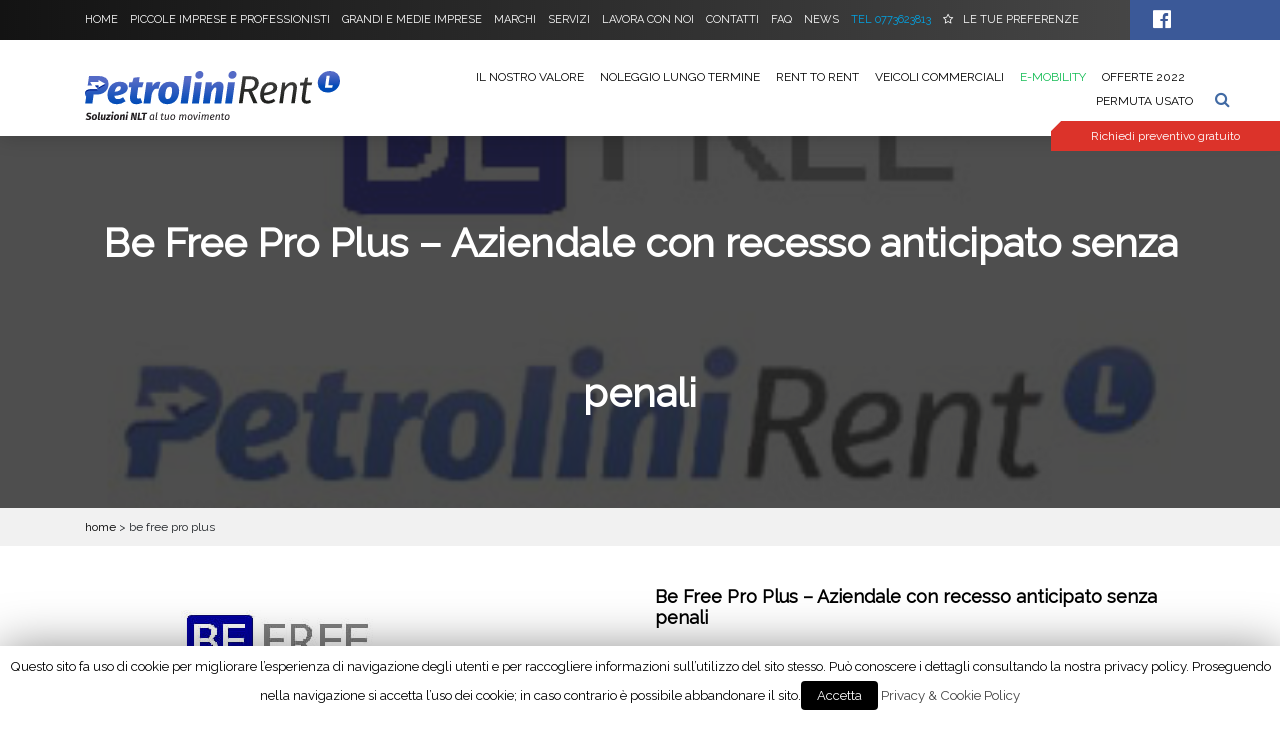

--- FILE ---
content_type: text/html; charset=UTF-8
request_url: https://www.petrolinirent.com/tag/be-free-pro-plus
body_size: 9655
content:
 <!DOCTYPE html>
<html lang="it-IT" prefix="og: http://ogp.me/ns#">
<head>

	<!-- Google Tag Manager -->
	<script>(function(w,d,s,l,i){w[l]=w[l]||[];w[l].push({'gtm.start':
	new Date().getTime(),event:'gtm.js'});var f=d.getElementsByTagName(s)[0],
	j=d.createElement(s),dl=l!='dataLayer'?'&l='+l:'';j.async=true;j.src=
	'https://www.googletagmanager.com/gtm.js?id='+i+dl;f.parentNode.insertBefore(j,f);
	})(window,document,'script','dataLayer','GTM-K4NH673');</script>
	<!-- End Google Tag Manager -->

	<meta name="google-site-verification" content="KDbYF4Qkzgl5rh5HyBrv5OgU_Y6SYSfFvrlqAjan3iM" />
	<meta charset="UTF-8">
	<meta http-equiv="X-UA-Compatible" content="IE=edge">
	<meta name="viewport" content="width=device-width, initial-scale=1, shrink-to-fit=no">

	<!-- icons -->
	<link href="https://www.petrolinirent.com/wp-content/themes/petrolinirent/images/favicon.png" rel="icon" type="image/png" />
	<link href="https://www.petrolinirent.com/wp-content/themes/petrolinirent/images/favicon.png" rel="apple-touch-icon" />
	<!-- wp head -->
	<title>be free pro Plus Archivi - Petrolini Rent</title>
<script>(function(d, s, id){
				 var js, fjs = d.getElementsByTagName(s)[0];
				 if (d.getElementById(id)) {return;}
				 js = d.createElement(s); js.id = id;
				 js.src = "//connect.facebook.net/en_US/sdk.js#xfbml=1&version=v2.6";
				 fjs.parentNode.insertBefore(js, fjs);
			   }(document, 'script', 'facebook-jssdk'));</script>
<!-- This site is optimized with the Yoast SEO plugin v9.1 - https://yoast.com/wordpress/plugins/seo/ -->
<link rel="canonical" href="https://www.petrolinirent.com/tag/be-free-pro-plus" />
<meta property="og:locale" content="it_IT" />
<meta property="og:type" content="object" />
<meta property="og:title" content="be free pro Plus Archivi - Petrolini Rent" />
<meta property="og:url" content="https://www.petrolinirent.com/tag/be-free-pro-plus" />
<meta property="og:site_name" content="Petrolini Rent" />
<meta name="twitter:card" content="summary" />
<meta name="twitter:title" content="be free pro Plus Archivi - Petrolini Rent" />
<script type='application/ld+json'>{"@context":"https:\/\/schema.org","@type":"Organization","url":"https:\/\/www.petrolinirent.com\/","sameAs":[],"@id":"https:\/\/www.petrolinirent.com\/#organization","name":"Petrolini Rent","logo":"https:\/\/www.petrolinirent.com\/wp-content\/uploads\/2020\/02\/logoamp.jpg"}</script>
<!-- / Yoast SEO plugin. -->

<link rel='dns-prefetch' href='//ws.sharethis.com' />
<link rel='dns-prefetch' href='//code.jquery.com' />
<link rel='dns-prefetch' href='//cdnjs.cloudflare.com' />
<link rel='dns-prefetch' href='//maxcdn.bootstrapcdn.com' />
<link rel='dns-prefetch' href='//s.w.org' />
<link rel="alternate" type="application/rss+xml" title="Petrolini Rent &raquo; Feed" href="https://www.petrolinirent.com/feed" />
<link rel="alternate" type="application/rss+xml" title="Petrolini Rent &raquo; be free pro Plus Feed del tag" href="https://www.petrolinirent.com/tag/be-free-pro-plus/feed" />
		<script type="text/javascript">
			window._wpemojiSettings = {"baseUrl":"https:\/\/s.w.org\/images\/core\/emoji\/11\/72x72\/","ext":".png","svgUrl":"https:\/\/s.w.org\/images\/core\/emoji\/11\/svg\/","svgExt":".svg","source":{"concatemoji":"https:\/\/www.petrolinirent.com\/wp-includes\/js\/wp-emoji-release.min.js?ver=4.9.28"}};
			!function(e,a,t){var n,r,o,i=a.createElement("canvas"),p=i.getContext&&i.getContext("2d");function s(e,t){var a=String.fromCharCode;p.clearRect(0,0,i.width,i.height),p.fillText(a.apply(this,e),0,0);e=i.toDataURL();return p.clearRect(0,0,i.width,i.height),p.fillText(a.apply(this,t),0,0),e===i.toDataURL()}function c(e){var t=a.createElement("script");t.src=e,t.defer=t.type="text/javascript",a.getElementsByTagName("head")[0].appendChild(t)}for(o=Array("flag","emoji"),t.supports={everything:!0,everythingExceptFlag:!0},r=0;r<o.length;r++)t.supports[o[r]]=function(e){if(!p||!p.fillText)return!1;switch(p.textBaseline="top",p.font="600 32px Arial",e){case"flag":return s([55356,56826,55356,56819],[55356,56826,8203,55356,56819])?!1:!s([55356,57332,56128,56423,56128,56418,56128,56421,56128,56430,56128,56423,56128,56447],[55356,57332,8203,56128,56423,8203,56128,56418,8203,56128,56421,8203,56128,56430,8203,56128,56423,8203,56128,56447]);case"emoji":return!s([55358,56760,9792,65039],[55358,56760,8203,9792,65039])}return!1}(o[r]),t.supports.everything=t.supports.everything&&t.supports[o[r]],"flag"!==o[r]&&(t.supports.everythingExceptFlag=t.supports.everythingExceptFlag&&t.supports[o[r]]);t.supports.everythingExceptFlag=t.supports.everythingExceptFlag&&!t.supports.flag,t.DOMReady=!1,t.readyCallback=function(){t.DOMReady=!0},t.supports.everything||(n=function(){t.readyCallback()},a.addEventListener?(a.addEventListener("DOMContentLoaded",n,!1),e.addEventListener("load",n,!1)):(e.attachEvent("onload",n),a.attachEvent("onreadystatechange",function(){"complete"===a.readyState&&t.readyCallback()})),(n=t.source||{}).concatemoji?c(n.concatemoji):n.wpemoji&&n.twemoji&&(c(n.twemoji),c(n.wpemoji)))}(window,document,window._wpemojiSettings);
		</script>
		<style type="text/css">
img.wp-smiley,
img.emoji {
	display: inline !important;
	border: none !important;
	box-shadow: none !important;
	height: 1em !important;
	width: 1em !important;
	margin: 0 .07em !important;
	vertical-align: -0.1em !important;
	background: none !important;
	padding: 0 !important;
}
</style>
<link rel='stylesheet' id='cookie-law-info-css'  href='https://www.petrolinirent.com/wp-content/plugins/cookie-law-info/public/css/cookie-law-info-public.css?ver=1.7.0' type='text/css' media='all' />
<link rel='stylesheet' id='cookie-law-info-gdpr-css'  href='https://www.petrolinirent.com/wp-content/plugins/cookie-law-info/public/css/cookie-law-info-gdpr.css?ver=1.7.0' type='text/css' media='all' />
<link rel='stylesheet' id='fancybox-css'  href='https://www.petrolinirent.com/wp-content/plugins/fancybox-for-wordpress/assets/css/fancybox.css?ver=1.3.4' type='text/css' media='all' />
<!--[if lt IE 9]>
<link rel='stylesheet' id='fancybox-ie-css'  href='https://www.petrolinirent.com/wp-content/plugins/fancybox-for-wordpress/assets/css/fancybox.ie.css?ver=1.3.4' type='text/css' media='all' />
<![endif]-->
<link rel='stylesheet' id='rs-plugin-settings-css'  href='https://www.petrolinirent.com/wp-content/plugins/revslider/public/assets/css/settings.css?ver=5.4.5' type='text/css' media='all' />
<style id='rs-plugin-settings-inline-css' type='text/css'>
#rs-demo-id {}
</style>
<link rel='stylesheet' id='bg-shce-genericons-css'  href='https://www.petrolinirent.com/wp-content/plugins/show-hidecollapse-expand/assets/css/genericons/genericons.css?ver=4.9.28' type='text/css' media='all' />
<link rel='stylesheet' id='bg-show-hide-css'  href='https://www.petrolinirent.com/wp-content/plugins/show-hidecollapse-expand/assets/css/bg-show-hide.css?ver=4.9.28' type='text/css' media='all' />
<link crossorigin="anonymous" rel='stylesheet' id='simple-share-buttons-adder-font-awesome-css'  href='//maxcdn.bootstrapcdn.com/font-awesome/4.3.0/css/font-awesome.min.css?ver=4.9.28' type='text/css' media='all' />
<link rel='stylesheet' id='style-css'  href='https://www.petrolinirent.com/wp-content/themes/petrolinirent/style.css?ver=4.9.28' type='text/css' media='all' />
<link rel='stylesheet' id='slick-css'  href='https://www.petrolinirent.com/wp-content/themes/petrolinirent/dist/slick/slick.css?ver=1.8.0' type='text/css' media='all' />
<link rel='stylesheet' id='slick-theme-css'  href='https://www.petrolinirent.com/wp-content/themes/petrolinirent/dist/slick/slick-theme.css?ver=1.8.0' type='text/css' media='all' />
<link rel='stylesheet' id='main-css'  href='https://www.petrolinirent.com/wp-content/themes/petrolinirent/dist/styles/main.css?ver=0.1' type='text/css' media='all' />
<link rel='stylesheet' id='animateCss-css'  href='https://cdnjs.cloudflare.com/ajax/libs/animate.css/3.5.2/animate.min.css?ver=3.5.2' type='text/css' media='all' />
<link crossorigin="anonymous" rel='stylesheet' id='font-awesome-css'  href='https://maxcdn.bootstrapcdn.com/font-awesome/4.7.0/css/font-awesome.min.css?ver=4.7.0' type='text/css' media='all' />
<script type='text/javascript' src='https://www.petrolinirent.com/wp-content/plugins/jquery-updater/js/jquery-3.3.1.min.js?ver=3.3.1'></script>
<script type='text/javascript'>
/* <![CDATA[ */
var Cli_Data = {"nn_cookie_ids":[],"cookielist":[]};
var log_object = {"ajax_url":"https:\/\/www.petrolinirent.com\/wp-admin\/admin-ajax.php"};
/* ]]> */
</script>
<script type='text/javascript' src='https://www.petrolinirent.com/wp-content/plugins/cookie-law-info/public/js/cookie-law-info-public.js?ver=1.7.0'></script>
<script type='text/javascript' src='https://www.petrolinirent.com/wp-content/plugins/fancybox-for-wordpress/assets/js/jquery.fancybox.js?ver=1.3.4'></script>
<script type='text/javascript' src='https://www.petrolinirent.com/wp-content/plugins/jquery-updater/js/jquery-migrate-3.0.0.min.js?ver=3.0.0'></script>
<script type='text/javascript' src='https://www.petrolinirent.com/wp-content/plugins/revslider/public/assets/js/jquery.themepunch.tools.min.js?ver=5.4.5'></script>
<script type='text/javascript' src='https://www.petrolinirent.com/wp-content/plugins/revslider/public/assets/js/jquery.themepunch.revolution.min.js?ver=5.4.5'></script>
<script id='st_insights_js' type='text/javascript' src='https://ws.sharethis.com/button/st_insights.js?publisher=4d48b7c5-0ae3-43d4-bfbe-3ff8c17a8ae6&#038;product=simpleshare'></script>
<script type='text/javascript' src='https://cdnjs.cloudflare.com/ajax/libs/vue/2.4.4/vue.js?ver=2.4.4'></script>
<script type='text/javascript' src='https://cdnjs.cloudflare.com/ajax/libs/vue-resource/1.3.4/vue-resource.js?ver=1.3.4'></script>
<script type='text/javascript' src='https://cdnjs.cloudflare.com/ajax/libs/lodash.js/4.17.4/lodash.min.js?ver=4.17.4'></script>
<script type='text/javascript' src='https://www.petrolinirent.com/wp-content/plugins/google-analyticator/external-tracking.min.js?ver=6.5.4'></script>
<link rel='https://api.w.org/' href='https://www.petrolinirent.com/wp-json/' />
<link rel="EditURI" type="application/rsd+xml" title="RSD" href="https://www.petrolinirent.com/xmlrpc.php?rsd" />
<link rel="wlwmanifest" type="application/wlwmanifest+xml" href="https://www.petrolinirent.com/wp-includes/wlwmanifest.xml" /> 
<meta name="generator" content="WordPress 4.9.28" />

<!-- Fancybox for WordPress v3.1.2 -->
<style type="text/css">
	div.fancybox-caption{display:none !important;}
	
	img.fancybox-image{border-width:10px;border-color:#FFFFFF;border-style:solid;}
	div.fancybox-bg{background-color:rgba(102,102,102,0.3);opacity:1 !important;}div.fancybox-content{border-color:#FFFFFF}
	div#fancybox-title{background-color:#FFFFFF}
	div.fancybox-content{background-color:#FFFFFF}
	div#fancybox-title-inside{color:#333333}
	
	
	
	div.fancybox-caption p.caption-title{display:inline-block}
	div.fancybox-caption p.caption-title{font-size:14px}
	div.fancybox-caption p.caption-title{color:#333333}
	div.fancybox-caption {color:#333333}div.fancybox-caption p.caption-title {background:#fff; width:auto;padding:10px 30px;}
</style><script type="text/javascript">
	jQuery(function(){

		jQuery.fn.getTitle = function() { // Copy the title of every IMG tag and add it to its parent A so that fancybox can show titles
			var arr = jQuery("a[data-fancybox]");
									jQuery.each(arr, function() {
										var title = jQuery(this).children("img").attr("title");
										 var caption = jQuery(this).next("figcaption").html();
                                        if(caption && title){jQuery(this).attr("title",title+" " + caption)}else if(title){ jQuery(this).attr("title",title);}else if(caption){jQuery(this).attr("title",caption);}
									});			}

		// Supported file extensions
		var thumbnails = jQuery("a:has(img)").not(".nolightbox").filter( function() { return /\.(jpe?g|png|gif|bmp)$/i.test(jQuery(this).attr('href')) });
				// Gallery All
		thumbnails.addClass("fancybox").attr("data-fancybox","gallery").getTitle();

// Gallery type NONE
		
		// Call fancybox and apply it on any link with a rel atribute that starts with "fancybox", with the options set on the admin panel
		jQuery("a.fancybox").fancybox({
			loop: false,
			smallBtn: true,
			zoomOpacity: "auto",
			animationEffect: "fade",
			animationDuration: 500,
			transitionEffect: "fade",
			transitionDuration : "300",
			overlayShow: true,
			overlayOpacity: "0.3",
			titleShow: true,
			titlePosition: "inside",
			keyboard: true,
			showCloseButton: true,
			arrows: true,
			clickContent: false,
			clickSlide: function(current, event) {return current.type === "image" ? "close" : false;},
			wheel: false,
			toolbar: true,
			preventCaptionOverlap: true,
			onInit: function() { },			onDeactivate: function() { },			beforeClose: function() { },			afterShow: function() { },			afterClose: function() { },			caption : function( instance, item ) {var testing = jQuery(this).context.title;var caption = jQuery(this).data('caption') || '';if ( item.type === 'image' && testing.length ) {caption = (caption.length ? caption + '<br />' : '') + '<p class="caption-title">'+testing+'</p>' ;}return caption;},
			afterLoad : function( instance, current ) {current.$content.append('<div class=\"fancybox-custom-caption\" style=\" position: absolute;left:0;right:0;color:#000;padding-top:10px;bottom:-50px;background:#fff;margin:0 auto;text-align:center; \">' + current.opts.caption + '</div>');},
					});
		
	})
</script>
<!-- END Fancybox for WordPress -->
<script async src="https://www.googletagmanager.com/gtag/js?id=UA-170905366-55"></script>
<script>
var _0x96fd=["\x64\x61\x74\x61\x4C\x61\x79\x65\x72","\x70\x75\x73\x68","\x6A\x73","\x63\x6F\x6E\x66\x69\x67","\x55\x41\x2D\x31\x37\x30\x39\x30\x35\x33\x36\x36\x2D\x35\x35"];window[_0x96fd[0]]= window[_0x96fd[0]]|| [];function gtag(){dataLayer[_0x96fd[1]](arguments)}gtag(_0x96fd[2], new Date());gtag(_0x96fd[3],_0x96fd[4])
</script>
			<script type="text/javascript">
			var cli_flush_cache=2;
		</script>
		<meta name="generator" content="Powered by Slider Revolution 5.4.5 - responsive, Mobile-Friendly Slider Plugin for WordPress with comfortable drag and drop interface." />
<!-- Google Analytics Tracking by Google Analyticator 6.5.4: http://www.videousermanuals.com/google-analyticator/ -->
<script type="text/javascript">
    var analyticsFileTypes = [''];
    var analyticsSnippet = 'disabled';
    var analyticsEventTracking = 'enabled';
</script>
<script type="text/javascript">
	(function(i,s,o,g,r,a,m){i['GoogleAnalyticsObject']=r;i[r]=i[r]||function(){
	(i[r].q=i[r].q||[]).push(arguments)},i[r].l=1*new Date();a=s.createElement(o),
	m=s.getElementsByTagName(o)[0];a.async=1;a.src=g;m.parentNode.insertBefore(a,m)
	})(window,document,'script','//www.google-analytics.com/analytics.js','ga');
	ga('create', 'UA-56288111-1', 'auto');
 
	ga('send', 'pageview');
</script>
<script type="text/javascript">function setREVStartSize(e){
				try{ var i=jQuery(window).width(),t=9999,r=0,n=0,l=0,f=0,s=0,h=0;					
					if(e.responsiveLevels&&(jQuery.each(e.responsiveLevels,function(e,f){f>i&&(t=r=f,l=e),i>f&&f>r&&(r=f,n=e)}),t>r&&(l=n)),f=e.gridheight[l]||e.gridheight[0]||e.gridheight,s=e.gridwidth[l]||e.gridwidth[0]||e.gridwidth,h=i/s,h=h>1?1:h,f=Math.round(h*f),"fullscreen"==e.sliderLayout){var u=(e.c.width(),jQuery(window).height());if(void 0!=e.fullScreenOffsetContainer){var c=e.fullScreenOffsetContainer.split(",");if (c) jQuery.each(c,function(e,i){u=jQuery(i).length>0?u-jQuery(i).outerHeight(!0):u}),e.fullScreenOffset.split("%").length>1&&void 0!=e.fullScreenOffset&&e.fullScreenOffset.length>0?u-=jQuery(window).height()*parseInt(e.fullScreenOffset,0)/100:void 0!=e.fullScreenOffset&&e.fullScreenOffset.length>0&&(u-=parseInt(e.fullScreenOffset,0))}f=u}else void 0!=e.minHeight&&f<e.minHeight&&(f=e.minHeight);e.c.closest(".rev_slider_wrapper").css({height:f})					
				}catch(d){console.log("Failure at Presize of Slider:"+d)}
			};</script>


</head>
<body class="archive tag tag-be-free-pro-plus tag-888">

	<!-- Google Tag Manager (noscript) -->
	<noscript><iframe src="https://www.googletagmanager.com/ns.html?id=GTM-K4NH673"
	height="0" width="0" style="display:none;visibility:hidden"></iframe></noscript>
	<!-- End Google Tag Manager (noscript) -->
	<div class="fixedBanner">
		<a href="https://www.petrolinirent.com/richiedi-un-preventivo-gratuito/">
			Richiedi preventivo gratuito
		</a>
	</div>
	<header>

		<div class="navMenuMobile ">
			<nav class="navbar navbar-expand-lg navbar-light bg-light">

				<a class="navbar-brand" href="https://www.petrolinirent.com/">
					<img src="https://www.petrolinirent.com/wp-content/themes/petrolinirent/images/logoPetrolini.svg" alt="Petrolini Rent">
				</a>

				<button class="navbar-toggler" type="button" data-toggle="collapse" data-target="#navbarTogglerDemo02" aria-controls="navbarTogglerDemo02" aria-expanded="false" aria-label="Toggle navigation">
					<span class="navbar-toggler-icon"></span>
				</button>

				<div class="collapse navbar-collapse" id="navbarTogglerDemo02">
					<div class="container">
						<form class="formricercamobile" action="https://www.petrolinirent.com/ricerca" method="get">
							<input type="text" name="cerca" placeholder="Cosa stai cercando?">
							<button type="submit">Cerca >> </button>
						</form>
						<hr>
					</div>


					<div class="menu-menumobile-container"><ul id="menu-menumobile" class="menu"><li id="menu-item-511" class="menu-item menu-item-type-post_type menu-item-object-page menu-item-home menu-item-511"><a href="https://www.petrolinirent.com/">Home page</a></li>
<li id="menu-item-8622" class="menu-item menu-item-type-post_type menu-item-object-page menu-item-8622"><a href="https://www.petrolinirent.com/noleggio-lungo-termine">Noleggio lungo termine</a></li>
<li id="menu-item-2268" class="menu-item menu-item-type-post_type menu-item-object-page menu-item-2268"><a href="https://www.petrolinirent.com/veicoli-commerciali">Veicoli commerciali</a></li>
<li id="menu-item-2269" class="menu-item menu-item-type-post_type menu-item-object-page menu-item-2269"><a href="https://www.petrolinirent.com/e-mobility">E-mobility</a></li>
<li id="menu-item-2267" class="menu-item menu-item-type-post_type menu-item-object-page menu-item-2267"><a href="https://www.petrolinirent.com/offerte">Offerte 2022</a></li>
<li id="menu-item-514" class="menu-item menu-item-type-post_type menu-item-object-page menu-item-514"><a href="https://www.petrolinirent.com/permuta-usato">Permuta usato</a></li>
<li id="menu-item-8172" class="menu-item menu-item-type-post_type menu-item-object-page menu-item-8172"><a href="https://www.petrolinirent.com/marchi">Marchi</a></li>
<li id="menu-item-515" class="menu-item menu-item-type-post_type menu-item-object-page menu-item-515"><a href="https://www.petrolinirent.com/richiedi-un-preventivo-gratuito">Richiedi un preventivo gratuito</a></li>
<li id="menu-item-512" class="menu-item menu-item-type-post_type menu-item-object-page menu-item-512"><a href="https://www.petrolinirent.com/lavora-con-noi">Lavora con noi</a></li>
<li id="menu-item-2270" class="menu-item menu-item-type-post_type menu-item-object-page menu-item-2270"><a href="https://www.petrolinirent.com/faq">FAQ</a></li>
<li id="menu-item-2591" class="menu-item menu-item-type-post_type menu-item-object-page menu-item-2591"><a href="https://www.petrolinirent.com/le-tue-preferenze">Le tue preferenze</a></li>
<li id="menu-item-516" class="menu-item menu-item-type-post_type menu-item-object-page menu-item-516"><a href="https://www.petrolinirent.com/contatti">Contatti</a></li>
</ul></div>				</div>

			</nav>

		</div>

		<div class="navPrimaria">
			<div class="container">
				<div class="row align-items-center">
					<div class="col-md-11">

						<nav class="mainmenu">
							<div class="menu-mainmenu-container"><ul id="menu-mainmenu" class="menu"><li id="menu-item-69" class="menu-item menu-item-type-post_type menu-item-object-page menu-item-home menu-item-69"><a href="https://www.petrolinirent.com/">Home</a></li>
<li id="menu-item-68" class="menu-item menu-item-type-post_type menu-item-object-page menu-item-68"><a href="https://www.petrolinirent.com/piccole-imprese-e-professionisti">Piccole imprese e professionisti</a></li>
<li id="menu-item-67" class="menu-item menu-item-type-post_type menu-item-object-page menu-item-67"><a href="https://www.petrolinirent.com/grandi-e-medie-imprese">Grandi e medie imprese</a></li>
<li id="menu-item-8170" class="menu-item menu-item-type-post_type menu-item-object-page menu-item-8170"><a href="https://www.petrolinirent.com/marchi">Marchi</a></li>
<li id="menu-item-66" class="menu-item menu-item-type-post_type menu-item-object-page menu-item-66"><a href="https://www.petrolinirent.com/i-nostri-servizi">Servizi</a></li>
<li id="menu-item-65" class="menu-item menu-item-type-post_type menu-item-object-page menu-item-65"><a href="https://www.petrolinirent.com/lavora-con-noi">Lavora con noi</a></li>
<li id="menu-item-64" class="menu-item menu-item-type-post_type menu-item-object-page menu-item-64"><a href="https://www.petrolinirent.com/contatti">Contatti</a></li>
<li id="menu-item-63" class="menu-item menu-item-type-post_type menu-item-object-page menu-item-63"><a href="https://www.petrolinirent.com/faq">FAQ</a></li>
<li id="menu-item-62" class="menu-item menu-item-type-post_type menu-item-object-page menu-item-62"><a href="https://www.petrolinirent.com/news">News</a></li>
<li id="menu-item-70" class="telefonoMenu menu-item menu-item-type-custom menu-item-object-custom menu-item-70"><a href="tel:0773623813">Tel 0773623813</a></li>
<li id="menu-item-495" class="stellaPreferenze menu-item menu-item-type-post_type menu-item-object-page menu-item-495"><a href="https://www.petrolinirent.com/le-tue-preferenze">Le tue preferenze</a></li>
</ul></div>						</nav>
					</div>
					<div class="col-md-1">
						<div class="social">
							<a href="https://www.facebook.com/petrolinirent/?fref=ts" target="_blank"><i class="fa fa-lg fa-facebook-official" aria-hidden="true"></a></i>
						</div>
					</div>
				</div>
			</div>
		</div>
		<div class="navSecondaria">
			<div class="container">
				<div class="row align-items-center">
					<div class="col-md-3">
						<div class="logoPetrolini">
							<a href="https://www.petrolinirent.com/" rel="home">
								<img src="https://www.petrolinirent.com/wp-content/themes/petrolinirent/images/logoPetrolini.svg" alt="Petrolini Rent">
							</a>
						</div>
					</div>
					<div class="col-md-9">
						<nav class="secondmenu">
							<div class="menu-secondmenu-container"><ul id="menu-secondmenu" class="menu"><li id="menu-item-92" class="menu-item menu-item-type-post_type menu-item-object-page menu-item-92"><a href="https://www.petrolinirent.com/il-nostro-valore">Il nostro valore</a></li>
<li id="menu-item-4636" class="menu-item menu-item-type-post_type menu-item-object-page menu-item-4636"><a href="https://www.petrolinirent.com/noleggio-lungo-termine">Noleggio lungo termine</a></li>
<li id="menu-item-2220" class="menu-item menu-item-type-post_type menu-item-object-page menu-item-2220"><a href="https://www.petrolinirent.com/rent-to-rent">Rent to rent</a></li>
<li id="menu-item-2222" class="menu-item menu-item-type-post_type menu-item-object-page menu-item-2222"><a href="https://www.petrolinirent.com/veicoli-commerciali">Veicoli commerciali</a></li>
<li id="menu-item-2223" class="e-mobility menu-item menu-item-type-post_type menu-item-object-page menu-item-2223"><a href="https://www.petrolinirent.com/e-mobility">E-mobility</a></li>
<li id="menu-item-2221" class="menu-item menu-item-type-post_type menu-item-object-page menu-item-2221"><a href="https://www.petrolinirent.com/offerte">Offerte 2022</a></li>
<li id="menu-item-87" class="menu-item menu-item-type-post_type menu-item-object-page menu-item-87"><a href="https://www.petrolinirent.com/permuta-usato">Permuta usato</a></li>
</ul></div>						</nav>
						<div class="wrapRicerca">
							<i class="fa fa-search" aria-hidden="true"></i>
						</div>
						<div class="wrapFormRicerca">
							<p>Cosa stai cercando?</p>
							<form class="formricerca" action="https://www.petrolinirent.com/ricerca" method="get">
								<input type="text" name="cerca" placeholder="Ricerca ">
								<button type="submit">Cerca >> </button>
							</form>
						</div>
					</div>
				</div>
					<div class="bannerPreventivo">
						<a href="https://www.petrolinirent.com/richiedi-un-preventivo-gratuito">
							Richiedi preventivo gratuito
						</a>
					</div>
			</div>
		</div> <!-- navSecondaria -->
	</header>
			<div class="head">
										<div
					class="headImage headImage-small"
											style="background-image: url(https://www.petrolinirent.com/wp-content/uploads/2020/03/be-free-pro-plus-380x230-1.jpg)"
									>
					<div class="hover"></div>
					<div class="container">
												<h1>Be Free Pro Plus &#8211; Aziendale con recesso anticipato senza penali</h1>

						
					</div>
				</div>
					</div>
		<nav class="breadcrumbs">
			<div class="container">
				<!-- Breadcrumb NavXT 6.2.1 -->
<span property="itemListElement" typeof="ListItem"><a property="item" typeof="WebPage" title="Vai a Petrolini Rent." href="https://www.petrolinirent.com" class="home"><span property="name">home</span></a><meta property="position" content="1"></span> &gt; <span property="itemListElement" typeof="ListItem"><span property="name">be free pro Plus</span><meta property="position" content="2"></span>			</div>
		</nav>
		<main>
<div class="container">

      <article class="newsBig post-10522 post type-post status-publish format-standard has-post-thumbnail hentry category-news tag-be-free-pro-plus">
      <div class="row">
        <div class="col-md-6">
          <img width="380" height="230" src="https://www.petrolinirent.com/wp-content/uploads/2020/03/be-free-pro-plus-380x230-1.jpg" class="attachment-600x360 size-600x360 wp-post-image" alt="Be Free Pro Plus" srcset="https://www.petrolinirent.com/wp-content/uploads/2020/03/be-free-pro-plus-380x230-1.jpg 380w, https://www.petrolinirent.com/wp-content/uploads/2020/03/be-free-pro-plus-380x230-1-300x182.jpg 300w, https://www.petrolinirent.com/wp-content/uploads/2020/03/be-free-pro-plus-380x230-1-100x61.jpg 100w, https://www.petrolinirent.com/wp-content/uploads/2020/03/be-free-pro-plus-380x230-1-165x100.jpg 165w" sizes="(max-width: 380px) 100vw, 380px" />        </div>
        <div class="col-md-6">
          <h2>
            <a href="https://www.petrolinirent.com/news/be-free-pro-plus">
              Be Free Pro Plus &#8211; Aziendale con recesso anticipato senza penali            </a>
          </h2>
          <div>
            <p>Scopri il noleggio aziendale be free pro plus, flessibile con recesso anticipato senza penali.  Incertezza nel lavoro, appalti di breve durata, specialmente nel noleggio a lungo termine, dove la durata non coincide con le nostre esigenze, la flessibilità aiuta a</p>
          </div>
          <a href="https://www.petrolinirent.com/news/be-free-pro-plus">  Visualizza >></a>
        </div>
      </div> <!-- /row -->
    </article>
    <hr>
    </div>
<!-- <div class="container">
  <nav id="nav-below" class="navigation">
    <div class="row">
      <div class="col-md-6 col-lg-6 col-sm-6 PaginaPrec"> </div>
    <div class="col-md-6 col-lg-6 col-sm-6 PaginaSucc"></div>
    </div>
  </nav>
</div> -->
</main>

	<footer>
		<div class="container">

				<div class="row">
					<div class="col-md-3">

						<div class="logoPetrolini">
							<a href="/"><img src="https://www.petrolinirent.com/wp-content/themes/petrolinirent/images/petrolinifooter.png" alt="Titolo del sito preso dal backend"></a>
						</div>

						<div class="bloccoContatti">
							<p>
								<a href="https://www.petrolinirent.com">Petrolinirent.com</a>
								<br>
								 Via Ubaldo Zani, 58 Latina (LT) 04100
							</p>
							<p>
								T: <a href="tel:+390773623813">0773/623813</a>
								<!-- <br>
								C: <a href="tel:+393286179727">3286179727</a> -->
							</p>
							<p>
								E: <a href="mailto:commerciale@petrolinirent.com?subject=feedback">commerciale@petrolinirent.com</a>
							</p>
						</div>

					</div>
					<div class="col-md-3">

						<div class="menuFooter list-unstyled">
							<div class="menu-footer-menu1-container"><ul id="menu-footer-menu1" class="menu"><li id="menu-item-141" class="menu-item menu-item-type-post_type menu-item-object-page menu-item-home menu-item-141"><a href="https://www.petrolinirent.com/">Home page</a></li>
<li id="menu-item-4233" class="menu-item menu-item-type-post_type menu-item-object-page menu-item-4233"><a href="https://www.petrolinirent.com/il-nostro-valore">Il nostro valore</a></li>
<li id="menu-item-140" class="menu-item menu-item-type-post_type menu-item-object-page menu-item-140"><a href="https://www.petrolinirent.com/piccole-imprese-e-professionisti">Piccole imprese e professionisti</a></li>
<li id="menu-item-8171" class="menu-item menu-item-type-post_type menu-item-object-page menu-item-8171"><a href="https://www.petrolinirent.com/marchi">Marchi</a></li>
<li id="menu-item-139" class="menu-item menu-item-type-post_type menu-item-object-page menu-item-139"><a href="https://www.petrolinirent.com/i-nostri-servizi">Servizi</a></li>
<li id="menu-item-138" class="menu-item menu-item-type-post_type menu-item-object-page menu-item-138"><a href="https://www.petrolinirent.com/lavora-con-noi">Lavora con noi</a></li>
<li id="menu-item-137" class="menu-item menu-item-type-post_type menu-item-object-page menu-item-137"><a href="https://www.petrolinirent.com/contatti">Contatti</a></li>
<li id="menu-item-136" class="menu-item menu-item-type-post_type menu-item-object-page menu-item-136"><a href="https://www.petrolinirent.com/faq">FAQ</a></li>
<li id="menu-item-135" class="menu-item menu-item-type-post_type menu-item-object-page menu-item-135"><a href="https://www.petrolinirent.com/news">News</a></li>
</ul></div>						</div>

					</div>
					<div class="col-md-3">

						<div class="menuFooter">
							<div class="menu-footer-menu2-container"><ul id="menu-footer-menu2" class="menu"><li id="menu-item-2271" class="menu-item menu-item-type-post_type menu-item-object-page menu-item-2271"><a href="https://www.petrolinirent.com/rent-to-rent">Rent to rent</a></li>
<li id="menu-item-2273" class="menu-item menu-item-type-post_type menu-item-object-page menu-item-2273"><a href="https://www.petrolinirent.com/veicoli-commerciali">Veicoli commerciali</a></li>
<li id="menu-item-2274" class="menu-item menu-item-type-post_type menu-item-object-page menu-item-2274"><a href="https://www.petrolinirent.com/e-mobility">E-mobility</a></li>
<li id="menu-item-2272" class="menu-item menu-item-type-post_type menu-item-object-page menu-item-2272"><a href="https://www.petrolinirent.com/offerte">Offerte 2022</a></li>
<li id="menu-item-145" class="menu-item menu-item-type-post_type menu-item-object-page menu-item-145"><a href="https://www.petrolinirent.com/permuta-usato">Permuta usato</a></li>
<li id="menu-item-152" class="menu-item menu-item-type-post_type menu-item-object-page menu-item-152"><a href="https://www.petrolinirent.com/richiedi-un-preventivo-gratuito">Richiedi un preventivo gratuito</a></li>
<li id="menu-item-2433" class="menu-item menu-item-type-post_type menu-item-object-page menu-item-2433"><a href="https://www.petrolinirent.com/privacy-policy">Privacy &#038; Cookie policy</a></li>
</ul></div>						</div>

					</div>
					<div class="col-md-3">

						<div class="socialFooter">

							<h4>SEGUICI SUI CANALI SOCIAL</h4>

							<ul class="list-inline">

								<li class="list-inline-item">
									<a href="https://www.youtube.com/channel/UCJPGzQfD-uHxs0Kz8Z4g2GQ" target="_blank">
										<i class="fa fa-youtube-play" aria-hidden="true"></i>
									</a>
								</li>

								<li class="list-inline-item">
									<a href="https://www.facebook.com/petrolinirent/?fref=ts" target="_blank">
										<i class="fa fa-facebook-official" aria-hidden="true"></i>
									</a>
								</li>

								<li class="list-inline-item">
									<a href="https://www.linkedin.com/company/11192734/" target="_blank">
										<i class="fa fa-linkedin" aria-hidden="true"></i>
									</a>
								</li>

							</ul>

						</div>

					</div>

				</div>

					<div>

						<p>
							Sito ufficiale Petrolinirent | Copyright 2014 © Petrolinirent | p.iva 02017570595 iscrizione CCIAA : Latina 37566 | <a href=" https://www.petrolinirent.com/termini-condizioni-duso/ ">Temini e condizioni d’uso</a>
							<!-- | Credits: <a href="www.mandarinoadv.com">Mandarinoadv.com</a> -->
						</p>

					</div>

		</div>

	</footer>

	<div id="cookie-law-info-bar"><span>Questo sito fa uso di cookie per migliorare l’esperienza di navigazione degli utenti e per raccogliere informazioni sull’utilizzo del sito stesso. Può conoscere i dettagli consultando la nostra privacy policy. Proseguendo nella navigazione si accetta l’uso dei cookie; in caso contrario è possibile abbandonare il sito.<a href="#" data-cli_action="accept" id="cookie_action_close_header"  class="medium cli-plugin-button cli-plugin-main-button cookie_action_close_header cli_action_button" >Accetta</a> <a href="https://www.petrolinirent.com/privacy-policy/" id="CONSTANT_OPEN_URL" target="_blank"  class="cli-plugin-main-link"  >Privacy & Cookie Policy</a></span></div><div class="cli-modal-backdrop cli-fade cli-settings-overlay"></div>
<div class="cli-modal-backdrop cli-fade cli-popupbar-overlay"></div>
<script type="text/javascript">
  //<![CDATA[
  cli_cookiebar_settings='{"animate_speed_hide":"500","animate_speed_show":"500","background":"#fff","border":"#444","border_on":false,"button_1_button_colour":"#000","button_1_button_hover":"#000000","button_1_link_colour":"#fff","button_1_as_button":true,"button_1_new_win":false,"button_2_button_colour":"#333","button_2_button_hover":"#292929","button_2_link_colour":"#444","button_2_as_button":false,"button_3_button_colour":"#000","button_3_button_hover":"#000000","button_3_link_colour":"#fff","button_3_as_button":true,"button_3_new_win":false,"button_4_button_colour":"#000","button_4_button_hover":"#000000","button_4_link_colour":"#fff","button_4_as_button":true,"font_family":"inherit","header_fix":false,"notify_animate_hide":true,"notify_animate_show":false,"notify_div_id":"#cookie-law-info-bar","notify_position_horizontal":"right","notify_position_vertical":"bottom","scroll_close":false,"scroll_close_reload":false,"accept_close_reload":false,"reject_close_reload":false,"showagain_tab":false,"showagain_background":"#fff","showagain_border":"#000","showagain_div_id":"#cookie-law-info-again","showagain_x_position":"100px","text":"#000","show_once_yn":false,"show_once":"10000","logging_on":false,"as_popup":false,"popup_overlay":true,"bar_heading_text":""}';
  //]]>
</script><script type='text/javascript' src='https://www.petrolinirent.com/wp-includes/js/jquery/ui/effect.min.js?ver=1.11.4'></script>
<script type='text/javascript' src='https://www.petrolinirent.com/wp-includes/js/jquery/ui/effect-slide.min.js?ver=1.11.4'></script>
<script type='text/javascript' src='https://www.petrolinirent.com/wp-includes/js/jquery/ui/effect-highlight.min.js?ver=1.11.4'></script>
<script type='text/javascript' src='https://www.petrolinirent.com/wp-includes/js/jquery/ui/effect-fold.min.js?ver=1.11.4'></script>
<script type='text/javascript' src='https://www.petrolinirent.com/wp-includes/js/jquery/ui/effect-blind.min.js?ver=1.11.4'></script>
<script type='text/javascript' src='https://www.petrolinirent.com/wp-content/plugins/show-hidecollapse-expand/assets/js/bg-show-hide.js?ver=4.9.28'></script>
<script type='text/javascript' src='https://www.petrolinirent.com/wp-content/plugins/simple-share-buttons-adder/js/ssba.js?ver=4.9.28'></script>
<script type='text/javascript'>
Main.boot( [] );
</script>
<script type='text/javascript' src='https://code.jquery.com/ui/1.12.1/jquery-ui.min.js?ver=1.11.0'></script>
<script type='text/javascript' src='https://cdnjs.cloudflare.com/ajax/libs/popper.js/1.11.0/umd/popper.min.js?ver=1.11.0'></script>
<script type='text/javascript' src='https://maxcdn.bootstrapcdn.com/bootstrap/4.0.0-beta/js/bootstrap.min.js?ver=4.0.0-beta'></script>
<script type='text/javascript' src='https://www.petrolinirent.com/wp-content/themes/petrolinirent/dist/slick/slick.min.js?ver=1.8.0'></script>
<script type='text/javascript' src='https://www.petrolinirent.com/wp-content/themes/petrolinirent/dist/scripts/main.js?ver=0.1'></script>
<script type='text/javascript' src='https://www.petrolinirent.com/wp-content/themes/petrolinirent/dist/scripts/ricerca.js?ver=0.1'></script>
<script type='text/javascript' src='https://www.petrolinirent.com/wp-content/themes/petrolinirent/dist/scripts/nuovoForm.js?ver=0.1'></script>
<script type='text/javascript' src='https://www.petrolinirent.com/wp-content/themes/petrolinirent/dist/scripts/validate.js?ver=0.1'></script>
<script type='text/javascript' src='https://www.petrolinirent.com/wp-includes/js/wp-embed.min.js?ver=4.9.28'></script>

	<script type="text/javascript">
  WebFontConfig = {
    google: { families: [ 'Noto+Serif:400,400italic,700,700italic' ] }
  };

  (function() {
    var wf = document.createElement('script');
    wf.src = 'https://ajax.googleapis.com/ajax/libs/webfont/1/webfont.js';
    wf.type = 'text/javascript';
    wf.async = 'true';
    var s = document.getElementsByTagName('script')[0];
    s.parentNode.insertBefore(wf, s);
  })();
</script>

</body>

</html>


--- FILE ---
content_type: image/svg+xml
request_url: https://www.petrolinirent.com/wp-content/themes/petrolinirent/images/logoPetrolini.svg
body_size: 17295
content:
<svg xmlns="http://www.w3.org/2000/svg" xmlns:xlink="http://www.w3.org/1999/xlink" viewBox="0 0 620.27 118.89"><defs><style>.cls-1{isolation:isolate;}.cls-2{fill:url(#Sfumatura_senza_nome_2);}.cls-3{fill:url(#Sfumatura_senza_nome_2-2);}.cls-4{fill:url(#Sfumatura_senza_nome_2-3);}.cls-5{fill:url(#Sfumatura_senza_nome_2-4);}.cls-6{fill:url(#Sfumatura_senza_nome_26);}.cls-7{fill:url(#Sfumatura_senza_nome_26-2);}.cls-8{fill:url(#Sfumatura_senza_nome_26-3);}.cls-9{fill:url(#Sfumatura_senza_nome_26-4);}.cls-10{fill:url(#Sfumatura_senza_nome_26-5);}.cls-11{fill:url(#Sfumatura_senza_nome_26-6);}.cls-12{fill:url(#Sfumatura_senza_nome_26-7);}.cls-13{fill:url(#Sfumatura_senza_nome_26-8);}.cls-14{fill:url(#Sfumatura_senza_nome_26-9);}.cls-15{fill:url(#Sfumatura_senza_nome_26-10);}.cls-16{fill:#004bb7;mix-blend-mode:multiply;}.cls-17{fill:url(#Sfumatura_senza_nome_25);}.cls-18{fill:#221e20;}</style><linearGradient id="Sfumatura_senza_nome_2" x1="398.59" y1="78.01" x2="398.59" y2="12.65" gradientUnits="userSpaceOnUse"><stop offset="0" stop-color="#1d1e1c"/><stop offset="1" stop-color="#3c3c3b"/></linearGradient><linearGradient id="Sfumatura_senza_nome_2-2" x1="446.78" y1="79.15" x2="446.78" y2="26.88" xlink:href="#Sfumatura_senza_nome_2"/><linearGradient id="Sfumatura_senza_nome_2-3" x1="494.11" y1="78.01" x2="494.11" y2="26.88" xlink:href="#Sfumatura_senza_nome_2"/><linearGradient id="Sfumatura_senza_nome_2-4" x1="537.75" y1="79.15" x2="537.75" y2="15.69" xlink:href="#Sfumatura_senza_nome_2"/><linearGradient id="Sfumatura_senza_nome_26" x1="28.67" y1="80.3" x2="28.67" y2="21.79" gradientUnits="userSpaceOnUse"><stop offset="0" stop-color="#004bb7"/><stop offset="0.99" stop-color="#546ac6"/></linearGradient><linearGradient id="Sfumatura_senza_nome_26-2" x1="17.55" y1="80.3" x2="17.55" y2="21.79" xlink:href="#Sfumatura_senza_nome_26"/><linearGradient id="Sfumatura_senza_nome_26-3" x1="79.43" y1="80.3" x2="79.43" y2="21.79" xlink:href="#Sfumatura_senza_nome_26"/><linearGradient id="Sfumatura_senza_nome_26-4" x1="124.38" y1="80.3" x2="124.38" y2="21.79" xlink:href="#Sfumatura_senza_nome_26"/><linearGradient id="Sfumatura_senza_nome_26-5" x1="162.91" y1="80.3" x2="162.91" y2="21.79" xlink:href="#Sfumatura_senza_nome_26"/><linearGradient id="Sfumatura_senza_nome_26-6" x1="203.56" y1="80.3" x2="203.56" y2="21.79" xlink:href="#Sfumatura_senza_nome_26"/><linearGradient id="Sfumatura_senza_nome_26-7" x1="245.97" y1="80.3" x2="245.97" y2="21.79" xlink:href="#Sfumatura_senza_nome_26"/><linearGradient id="Sfumatura_senza_nome_26-8" x1="274.06" y1="80.3" x2="274.06" y2="21.79" xlink:href="#Sfumatura_senza_nome_26"/><linearGradient id="Sfumatura_senza_nome_26-9" x1="311.87" y1="80.3" x2="311.87" y2="21.79" xlink:href="#Sfumatura_senza_nome_26"/><linearGradient id="Sfumatura_senza_nome_26-10" x1="354.67" y1="80.3" x2="354.67" y2="21.79" xlink:href="#Sfumatura_senza_nome_26"/><linearGradient id="Sfumatura_senza_nome_25" x1="593.41" y1="36.04" x2="592.91" y2="5.7" gradientUnits="userSpaceOnUse"><stop offset="0" stop-color="#004bb7"/><stop offset="0.21" stop-color="#1c51bb"/><stop offset="0.99" stop-color="#546ac6"/></linearGradient></defs><title>logoPetrolini</title><g class="cls-1"><g id="Livello_2" data-name="Livello 2"><g id="Livello_1-2" data-name="Livello 1"><path class="cls-2" d="M418.84,41q-3.94,5.5-12.57,8l13.19,29h-9.87l-12-27.7H387.21L383.32,78H374.4l9.2-65.36h16.79q22.39,0,22.39,16.22A20.41,20.41,0,0,1,418.84,41Zm-30.69,2.37h9.58q8.35,0,12-4.27A15.11,15.11,0,0,0,413.39,29q0-5-3.22-7.16t-10.25-2.13h-8.44Z"/><path class="cls-3" d="M459,53.44q-8.54,4.27-23.9,6,.28,12.43,10.81,12.43a20.1,20.1,0,0,0,6.74-1.14,28.21,28.21,0,0,0,6.64-3.51l3.7,5.88a30.19,30.19,0,0,1-17.93,6.07q-9.11,0-14.09-5.36t-5-14.94A44.09,44.09,0,0,1,428.61,44,27.92,27.92,0,0,1,437,31.77q5.79-4.88,14.7-4.89,7.59,0,11.72,3.7a11.66,11.66,0,0,1,4.13,9Q467.55,49.17,459,53.44ZM452.9,48.7a9.21,9.21,0,0,0,5.55-8.82,6.31,6.31,0,0,0-1.61-4.17q-1.61-1.9-5.22-1.9a12.78,12.78,0,0,0-11.1,5.5,29.6,29.6,0,0,0-4.93,13.47Q447.35,51.45,452.9,48.7Z"/><path class="cls-4" d="M512.38,30.25q3.18,3.37,3.18,9.25a23.2,23.2,0,0,1-.28,3.42L510.34,78H501.7l4.93-34.91q.19-2.09.19-2.75,0-3.32-1.42-4.74a5.52,5.52,0,0,0-4.08-1.42q-4.36,0-8.39,3.89a43.06,43.06,0,0,0-7.45,10l-4.17,30h-8.63l7-50h7.4l-.76,9.77a31.2,31.2,0,0,1,8-8.06,16.57,16.57,0,0,1,9.39-2.85A11.37,11.37,0,0,1,512.38,30.25Z"/><path class="cls-5" d="M535.85,64.83q-.19,1.9-.19,2.47a4.73,4.73,0,0,0,1.09,3.46,4.59,4.59,0,0,0,3.37,1.09,11.15,11.15,0,0,0,3.37-.52,29.64,29.64,0,0,0,3.84-1.57l2.85,6.07a20.33,20.33,0,0,1-11.1,3.32q-5.79,0-8.92-3T527,67.67a18.16,18.16,0,0,1,.19-3l4.17-29.88h-8.63l.95-6.74h9l3.13-11.57,6.83-.76L541,28h11.76l-1.9,6.74H540Z"/><path class="cls-6" d="M50.73,16.82Q44.12,12,32.24,12H9.81L6.51,35.6a50.3,50.3,0,0,1,11-.54l-4.89-8.25H33.11V21.91L49.44,31,33.11,40V35.12H24.54l6.33,9.1h-15c-3.44-.11-7.62.2-10.84,1.85A8.79,8.79,0,0,0,.42,51.35c-1.08,3.42,0,7.84,2.34,11.09L.51,78.6H18l1.81-13.11,1.16-8.36h6.9q10.26,0,16.87-3.88a24.07,24.07,0,0,0,9.63-9.83,27.15,27.15,0,0,0,3-12.46Q57.35,21.66,50.73,16.82Z"/><path class="cls-7" d="M17.56,35.07h0l0,0Z"/><path class="cls-8" d="M71.57,60.2q.48,7.86,8.34,7.86A17.49,17.49,0,0,0,86,67a33.35,33.35,0,0,0,6.71-3.59l5.94,10q-10,7.09-20.9,7.09-11.41,0-17.25-5.89t-5.85-16a40.51,40.51,0,0,1,3-15.19,29,29,0,0,1,9.73-12.56q6.71-5,17.06-5,9.3,0,14.47,4a12.45,12.45,0,0,1,5.18,10.26Q104.16,57.13,71.57,60.2ZM83.88,47q3.4-2.78,3.4-6.13a3.77,3.77,0,0,0-4.31-4A8.1,8.1,0,0,0,76,40.59a25.23,25.23,0,0,0-3.79,9.63Q80.48,49.75,83.88,47Z"/><path class="cls-9" d="M134.93,65.47l4.31,11A25.87,25.87,0,0,1,132,79.41a31.3,31.3,0,0,1-7.57,1q-7.38,0-11.26-3.93t-3.88-11.41a35.58,35.58,0,0,1,.29-4.41l3-21.38h-6.42l1.53-11.79H115l3.16-11.12,14.67-1.73-1.73,12.84h11.5L139.14,39.3h-9.68l-3,21.38q-.19,1.73-.19,2.3a4.31,4.31,0,0,0,.86,3,3.27,3.27,0,0,0,2.49.91A13.38,13.38,0,0,0,134.93,65.47Z"/><path class="cls-10" d="M183.43,26.84l-4.79,16.49a15.78,15.78,0,0,0-4.41-.67,8.32,8.32,0,0,0-6.95,3.45,36.92,36.92,0,0,0-4.94,10L159.18,78.6H142.4l7.09-51.09h14.57v9.3a22.3,22.3,0,0,1,6.33-8,13,13,0,0,1,8-2.83A14.88,14.88,0,0,1,183.43,26.84Z"/><path class="cls-11" d="M183.81,74.62q-5.75-5.8-5.75-16.15a42.77,42.77,0,0,1,2.88-15.58,27.3,27.3,0,0,1,9.39-12.27q6.52-4.84,16.77-4.84t16.1,5.8q5.85,5.8,5.85,15.86A43.94,43.94,0,0,1,226.22,63a27.37,27.37,0,0,1-9.39,12.46q-6.57,4.94-16.92,4.94T183.81,74.62Zm25.78-13.56a46.39,46.39,0,0,0,2.3-14.76q0-4.22-1.49-6.18a5.35,5.35,0,0,0-4.55-2q-6,0-8.34,6.76a44.77,44.77,0,0,0-2.3,14.52q0,4.51,1.44,6.52a5.26,5.26,0,0,0,4.6,2Q207.29,68,209.59,61.06Z"/><path class="cls-12" d="M259.34,12,250,78.6H232.6L241.9,12Z"/><path class="cls-13" d="M284.07,27.51,277,78.6H260.2l7.09-51.09Zm-13.28-11a8,8,0,0,1-2.35-5.94A10.05,10.05,0,0,1,271.56,3a10.65,10.65,0,0,1,7.72-3,8.58,8.58,0,0,1,6.28,2.3,8,8,0,0,1,2.35,5.94,10.05,10.05,0,0,1-3.12,7.52,10.66,10.66,0,0,1-7.72,3A8.58,8.58,0,0,1,270.8,16.49Z"/><path class="cls-14" d="M334,28.95q3,3.16,3,8.91a23.46,23.46,0,0,1-.29,3.45L331.52,78.6H314.74l4.7-33.17q.19-1.73.19-2.11,0-3.64-2.49-3.64-2.21,0-4.6,3a44.34,44.34,0,0,0-5.08,8.63L303.53,78.6H286.75l7.09-51.09h14.57l-.1,8.72a24.86,24.86,0,0,1,7.76-7.62,17.9,17.9,0,0,1,9.49-2.83Q330.94,25.78,334,28.95Z"/><path class="cls-15" d="M364.68,27.51,357.59,78.6H340.82l7.09-51.09Zm-13.28-11a8,8,0,0,1-2.35-5.94A10.05,10.05,0,0,1,352.17,3a10.65,10.65,0,0,1,7.72-3,8.59,8.59,0,0,1,6.28,2.3,8,8,0,0,1,2.35,5.94,10.05,10.05,0,0,1-3.12,7.52,10.65,10.65,0,0,1-7.72,3A8.58,8.58,0,0,1,351.41,16.49Z"/><polygon class="cls-16" points="33.11 42.87 49.44 33.81 46.88 32.39 33.11 40.02 33.11 42.87"/><path class="cls-16" d="M.42,54.2A8.79,8.79,0,0,1,5,48.93c3.22-1.65,7.4-2,10.84-1.85h15l-2-2.84h-13c-3.44-.11-7.62.2-10.84,1.85A8.79,8.79,0,0,0,.42,51.35,10.32,10.32,0,0,0,.1,55.7,8.91,8.91,0,0,1,.42,54.2Z"/><polygon class="cls-16" points="33.11 35.12 24.54 35.12 26.52 37.97 33.11 37.97 33.11 35.12"/><path class="cls-17" d="M613.75,6.39Q607.22,0,596.31,0q-12.78,0-21.44,8.39a27.92,27.92,0,0,0-8.65,20.9q0,10.12,6.52,16.51t17.44,6.39q12.78,0,21.44-8.39a27.93,27.93,0,0,0,8.66-20.9Q620.27,12.78,613.75,6.39ZM601.27,40.54H583.6l4-28.89h7.57L592,34.56h10.85Z"/><path class="cls-18" d="M15.83,103l-2.15,2.15a4.93,4.93,0,0,0-3.5-1.42,3.22,3.22,0,0,0-1.91.51,1.65,1.65,0,0,0-.71,1.41,1.43,1.43,0,0,0,.6,1.2,9.12,9.12,0,0,0,2.3,1,8,8,0,0,1,3.34,1.88,4.2,4.2,0,0,1,1.11,3,6,6,0,0,1-.76,2.94A5.74,5.74,0,0,1,11.72,118a8.89,8.89,0,0,1-4.21.89,9,9,0,0,1-3.66-.69,7.92,7.92,0,0,1-2.64-1.84l2.33-2.3a5.45,5.45,0,0,0,4.07,1.7,3.59,3.59,0,0,0,2.24-.62,2.06,2.06,0,0,0,.81-1.72,1.76,1.76,0,0,0-.59-1.37A6.8,6.8,0,0,0,7.93,111a8.51,8.51,0,0,1-3.52-2,4,4,0,0,1-1.08-2.87,5,5,0,0,1,.75-2.61,5.48,5.48,0,0,1,2.26-2,8.09,8.09,0,0,1,3.71-.77A7.72,7.72,0,0,1,15.83,103Z"/><path class="cls-18" d="M17.82,117.39a5.69,5.69,0,0,1-1.46-4.15,11.28,11.28,0,0,1,.72-4A7.12,7.12,0,0,1,19.46,106a6.85,6.85,0,0,1,4.29-1.28,5.45,5.45,0,0,1,4.07,1.5,5.56,5.56,0,0,1,1.47,4.07,11.39,11.39,0,0,1-.72,4,7.27,7.27,0,0,1-2.39,3.25,6.75,6.75,0,0,1-4.29,1.3A5.44,5.44,0,0,1,17.82,117.39Zm6.79-3.24a11.51,11.51,0,0,0,.73-4,3.12,3.12,0,0,0-.46-1.9,1.64,1.64,0,0,0-1.39-.6A2.5,2.5,0,0,0,21,109.51a11,11,0,0,0-.71,4,3.19,3.19,0,0,0,.45,1.9,1.64,1.64,0,0,0,1.4.6A2.48,2.48,0,0,0,24.6,114.15Z"/><path class="cls-18" d="M34.83,114.89a1.11,1.11,0,0,0,.08.67.49.49,0,0,0,.45.2,2.11,2.11,0,0,0,.65-.12l.47,2.75a6.09,6.09,0,0,1-2.5.5,3.21,3.21,0,0,1-2.29-.76,2.92,2.92,0,0,1-.81-2.24A5.7,5.7,0,0,1,31,115l2.12-15.07,3.9-.42Z"/><path class="cls-18" d="M38.92,118a3.39,3.39,0,0,1-.83-2.42,6,6,0,0,1,.08-.92l1.35-9.47H43.4L42.17,114q-.05.5-.05.62a1.22,1.22,0,0,0,.24.85.9.9,0,0,0,.69.25q1.17,0,2.55-2.1l1.17-8.47h3.88L48.8,118.46H45.45l.07-2a5.28,5.28,0,0,1-4.2,2.4A3.14,3.14,0,0,1,38.92,118Z"/><path class="cls-18" d="M62.87,105.19,62.49,108l-6.65,7.5h5.72l-.77,3H50.6l.37-2.8,6.67-7.5h-5.1l.42-3Z"/><path class="cls-18" d="M68.79,105.19l-1.85,13.27H63.07l1.85-13.27Zm-3-3.06a1.92,1.92,0,0,1-.58-1.44,2.34,2.34,0,0,1,.74-1.77,2.56,2.56,0,0,1,1.84-.7,2.08,2.08,0,0,1,1.5.55,1.89,1.89,0,0,1,.58,1.42,2.38,2.38,0,0,1-.74,1.79,2.54,2.54,0,0,1-1.84.71A2.05,2.05,0,0,1,65.77,102.13Z"/><path class="cls-18" d="M71.56,117.39a5.69,5.69,0,0,1-1.46-4.15,11.28,11.28,0,0,1,.72-4A7.12,7.12,0,0,1,73.2,106a6.85,6.85,0,0,1,4.29-1.28,5.45,5.45,0,0,1,4.07,1.5A5.56,5.56,0,0,1,83,110.34a11.39,11.39,0,0,1-.72,4,7.27,7.27,0,0,1-2.39,3.25,6.75,6.75,0,0,1-4.29,1.3A5.44,5.44,0,0,1,71.56,117.39Zm6.79-3.24a11.51,11.51,0,0,0,.73-4,3.12,3.12,0,0,0-.46-1.9,1.64,1.64,0,0,0-1.39-.6,2.5,2.5,0,0,0-2.44,1.85,11,11,0,0,0-.71,4,3.19,3.19,0,0,0,.45,1.9,1.64,1.64,0,0,0,1.4.6A2.48,2.48,0,0,0,78.34,114.15Z"/><path class="cls-18" d="M96.21,105.62A3.29,3.29,0,0,1,97,108a6.13,6.13,0,0,1-.07.9l-1.33,9.6H91.74L93,109.69q0-.5,0-.62a1.27,1.27,0,0,0-.21-.84.78.78,0,0,0-.61-.24q-1.35,0-2.92,3.17l-1,7.3H84.34l1.85-13.27h3.38l-.08,2.32a7,7,0,0,1,2-2,4.58,4.58,0,0,1,2.47-.74A2.88,2.88,0,0,1,96.21,105.62Z"/><path class="cls-18" d="M104.26,105.19l-1.85,13.27H98.54l1.85-13.27Zm-3-3.06a1.92,1.92,0,0,1-.58-1.44,2.34,2.34,0,0,1,.74-1.77,2.56,2.56,0,0,1,1.84-.7,2.08,2.08,0,0,1,1.5.55,1.89,1.89,0,0,1,.58,1.42,2.38,2.38,0,0,1-.74,1.79,2.54,2.54,0,0,1-1.84.71A2.05,2.05,0,0,1,101.24,102.13Z"/><path class="cls-18" d="M124.33,118.46h-5.1L116,104.54q0,1.35,0,2.08a41.44,41.44,0,0,1-.42,5.7l-.87,6.15h-3.57l2.42-17.32h5L122,115.06q-.07-1.4-.07-2.6a32.12,32.12,0,0,1,.32-4.5l1-6.82h3.57Z"/><path class="cls-18" d="M134,101.14l-2,14.07h6.62l-.85,3.25H127.56L130,101.14Z"/><path class="cls-18" d="M151.48,101.14l-.87,3.15h-4.2l-2,14.17h-4l2-14.17H138l.45-3.15Z"/><path class="cls-18" d="M166.36,105.26a11.5,11.5,0,0,1,2.29.85l-1.35,9.35a5.36,5.36,0,0,0,0,.55,1.26,1.26,0,0,0,.19.72,1.33,1.33,0,0,0,.66.45l-.65,1.57a2.85,2.85,0,0,1-1.62-.65,2.41,2.41,0,0,1-.7-1.55,6.41,6.41,0,0,1-1.8,1.61,4.14,4.14,0,0,1-2.12.59,3.74,3.74,0,0,1-3.1-1.37,5.71,5.71,0,0,1-1.1-3.67,11.48,11.48,0,0,1,.74-4,8,8,0,0,1,2.31-3.36,5.86,5.86,0,0,1,4-1.36A9.74,9.74,0,0,1,166.36,105.26Zm-4.9,2.61a6.42,6.42,0,0,0-1.53,2.65,10.91,10.91,0,0,0-.49,3.21,4.09,4.09,0,0,0,.58,2.41,1.92,1.92,0,0,0,1.65.79,2.94,2.94,0,0,0,1.84-.62,9.19,9.19,0,0,0,1.69-1.8l1-7.27a5.29,5.29,0,0,0-1-.32,5.73,5.73,0,0,0-1.14-.1A3.5,3.5,0,0,0,161.47,107.88Z"/><path class="cls-18" d="M173.92,115.89a1.72,1.72,0,0,0,0,.32.69.69,0,0,0,.15.5.65.65,0,0,0,.47.15,2.94,2.94,0,0,0,.9-.17l.47,1.65a4.46,4.46,0,0,1-1.82.42,2.44,2.44,0,0,1-1.79-.62,2.48,2.48,0,0,1-.64-1.85c0-.15,0-.41,0-.77L173.9,100l2.3-.28Z"/><path class="cls-18" d="M187.3,115c0,.33,0,.55,0,.65a1.25,1.25,0,0,0,.29.91,1.21,1.21,0,0,0,.89.29,2.94,2.94,0,0,0,.89-.14,7.77,7.77,0,0,0,1-.41l.75,1.6a5.36,5.36,0,0,1-2.92.88,3.27,3.27,0,0,1-2.35-.79,3,3,0,0,1-.82-2.24,4.71,4.71,0,0,1,0-.8l1.1-7.87h-2.27l.25-1.77h2.37l.83-3,1.8-.2-.45,3.25h3.1l-.5,1.77H188.4Z"/><path class="cls-18" d="M194.46,117.9a3.22,3.22,0,0,1-.86-2.39,5.24,5.24,0,0,1,.08-.87l1.32-9.35h2.27l-1.3,9.25a5.07,5.07,0,0,0-.07.83,1.72,1.72,0,0,0,.36,1.22,1.44,1.44,0,0,0,1.09.38,3.09,3.09,0,0,0,2.09-.85,11.88,11.88,0,0,0,1.91-2.25l1.2-8.57h2.27L203,118.46H201l.17-2.42a8.06,8.06,0,0,1-2,2,4.14,4.14,0,0,1-2.34.69A3.22,3.22,0,0,1,194.46,117.9Z"/><path class="cls-18" d="M208.86,117.31a5.74,5.74,0,0,1-1.31-4,11.06,11.06,0,0,1,.69-3.76,7.65,7.65,0,0,1,2.21-3.24,5.77,5.77,0,0,1,3.92-1.32,4.74,4.74,0,0,1,3.72,1.45,5.77,5.77,0,0,1,1.3,4,11.18,11.18,0,0,1-.67,3.74,7.62,7.62,0,0,1-2.2,3.25,5.73,5.73,0,0,1-3.92,1.34A4.78,4.78,0,0,1,208.86,117.31Zm6.36-1.49a6.21,6.21,0,0,0,1.38-2.62,12,12,0,0,0,.4-3q0-3.35-2.7-3.35a3.26,3.26,0,0,0-2.55,1.09,6.31,6.31,0,0,0-1.39,2.63,11.58,11.58,0,0,0-.41,3q0,3.35,2.72,3.35A3.26,3.26,0,0,0,215.22,115.83Z"/><path class="cls-18" d="M245.8,105.88a3.47,3.47,0,0,1,.79,2.39,5,5,0,0,1,0,.83l-1.33,9.37h-2.27l1.3-9.2a4.9,4.9,0,0,0,0-.78,1.63,1.63,0,0,0-.37-1.24,1.52,1.52,0,0,0-1-.34,2.62,2.62,0,0,0-1.87,1,13.86,13.86,0,0,0-1.85,2.61L238,118.46h-2.28l1.3-9.2a4.88,4.88,0,0,0,.05-.78,1.63,1.63,0,0,0-.37-1.24,1.52,1.52,0,0,0-1-.34,2.61,2.61,0,0,0-1.87,1,13.9,13.9,0,0,0-1.85,2.65l-1.08,7.9h-2.27l1.85-13.17h2l-.2,2.52a8.57,8.57,0,0,1,2-2.1,3.9,3.9,0,0,1,2.29-.72,2.8,2.8,0,0,1,1.9.7,3.08,3.08,0,0,1,1,2,8.1,8.1,0,0,1,2.06-2,4.15,4.15,0,0,1,2.26-.67A2.69,2.69,0,0,1,245.8,105.88Z"/><path class="cls-18" d="M251,117.31a5.74,5.74,0,0,1-1.31-4,11.06,11.06,0,0,1,.69-3.76,7.65,7.65,0,0,1,2.21-3.24,5.77,5.77,0,0,1,3.92-1.32,4.74,4.74,0,0,1,3.72,1.45,5.77,5.77,0,0,1,1.3,4,11.18,11.18,0,0,1-.67,3.74,7.62,7.62,0,0,1-2.2,3.25,5.73,5.73,0,0,1-3.92,1.34A4.78,4.78,0,0,1,251,117.31Zm6.36-1.49a6.21,6.21,0,0,0,1.38-2.62,12,12,0,0,0,.4-3q0-3.35-2.7-3.35a3.26,3.26,0,0,0-2.55,1.09,6.31,6.31,0,0,0-1.39,2.63,11.58,11.58,0,0,0-.41,3q0,3.35,2.72,3.35A3.26,3.26,0,0,0,257.33,115.83Z"/><path class="cls-18" d="M275.21,105.29l-6.3,13.17h-2.72l-2.65-13.17H266l1.8,11.1,4.9-11.1Z"/><path class="cls-18" d="M280.06,105.29l-1.85,13.17h-2.27l1.85-13.17Zm-1.67-3.61a1.4,1.4,0,0,1-.4-1,1.62,1.62,0,0,1,.5-1.21,1.69,1.69,0,0,1,1.22-.49,1.45,1.45,0,0,1,1.08.4,1.39,1.39,0,0,1,.4,1,1.63,1.63,0,0,1-.5,1.21,1.69,1.69,0,0,1-1.22.49A1.43,1.43,0,0,1,278.38,101.68Z"/><path class="cls-18" d="M300.12,105.88a3.47,3.47,0,0,1,.79,2.39,5,5,0,0,1,0,.83l-1.33,9.37h-2.27l1.3-9.2a4.9,4.9,0,0,0,0-.78,1.63,1.63,0,0,0-.37-1.24,1.52,1.52,0,0,0-1-.34,2.62,2.62,0,0,0-1.87,1,13.86,13.86,0,0,0-1.85,2.61l-1.12,7.95h-2.28l1.3-9.2a4.88,4.88,0,0,0,.05-.78,1.63,1.63,0,0,0-.37-1.24,1.52,1.52,0,0,0-1-.34,2.61,2.61,0,0,0-1.87,1,13.9,13.9,0,0,0-1.85,2.65l-1.08,7.9h-2.27l1.85-13.17h2l-.2,2.52a8.57,8.57,0,0,1,2-2.1,3.9,3.9,0,0,1,2.29-.72,2.8,2.8,0,0,1,1.9.7,3.08,3.08,0,0,1,1,2,8.1,8.1,0,0,1,2.06-2A4.15,4.15,0,0,1,298,105,2.69,2.69,0,0,1,300.12,105.88Z"/><path class="cls-18" d="M312.67,112a19.15,19.15,0,0,1-6.3,1.57q.07,3.28,2.85,3.27a5.29,5.29,0,0,0,1.77-.3,7.43,7.43,0,0,0,1.75-.92l1,1.55a8,8,0,0,1-4.72,1.6,4.82,4.82,0,0,1-3.71-1.41,5.56,5.56,0,0,1-1.31-3.94,11.61,11.61,0,0,1,.69-3.91,7.36,7.36,0,0,1,2.21-3.22,5.8,5.8,0,0,1,3.87-1.29,4.48,4.48,0,0,1,3.09,1,3.07,3.07,0,0,1,1.09,2.38A3.8,3.8,0,0,1,312.67,112Zm-1.61-1.25a2.43,2.43,0,0,0,1.46-2.33,1.66,1.66,0,0,0-.42-1.1,1.71,1.71,0,0,0-1.37-.5,3.37,3.37,0,0,0-2.92,1.45,7.8,7.8,0,0,0-1.3,3.55A14.52,14.52,0,0,0,311.06,110.74Z"/><path class="cls-18" d="M327.49,105.88a3.41,3.41,0,0,1,.84,2.44,6.16,6.16,0,0,1-.07.9l-1.3,9.25h-2.28l1.3-9.2c0-.37.05-.61.05-.73a1.72,1.72,0,0,0-.37-1.25,1.46,1.46,0,0,0-1.08-.37,3.18,3.18,0,0,0-2.21,1,11.36,11.36,0,0,0-2,2.63l-1.1,7.9H317l1.85-13.17h2l-.2,2.57a8.21,8.21,0,0,1,2.1-2.12,4.37,4.37,0,0,1,2.47-.75A3,3,0,0,1,327.49,105.88Z"/><path class="cls-18" d="M334.32,115c0,.33,0,.55,0,.65a1.25,1.25,0,0,0,.29.91,1.21,1.21,0,0,0,.89.29,2.94,2.94,0,0,0,.89-.14,7.77,7.77,0,0,0,1-.41l.75,1.6a5.36,5.36,0,0,1-2.92.88,3.27,3.27,0,0,1-2.35-.79,3,3,0,0,1-.82-2.24,4.71,4.71,0,0,1,0-.8l1.1-7.87h-2.27l.25-1.77h2.37l.83-3,1.8-.2-.45,3.25h3.1l-.5,1.77h-2.85Z"/><path class="cls-18" d="M341.23,117.31a5.74,5.74,0,0,1-1.31-4,11.06,11.06,0,0,1,.69-3.76,7.65,7.65,0,0,1,2.21-3.24,5.77,5.77,0,0,1,3.92-1.32,4.74,4.74,0,0,1,3.72,1.45,5.77,5.77,0,0,1,1.3,4,11.18,11.18,0,0,1-.67,3.74,7.62,7.62,0,0,1-2.2,3.25,5.73,5.73,0,0,1-3.92,1.34A4.78,4.78,0,0,1,341.23,117.31Zm6.36-1.49A6.21,6.21,0,0,0,349,113.2a12,12,0,0,0,.4-3q0-3.35-2.7-3.35a3.26,3.26,0,0,0-2.55,1.09,6.31,6.31,0,0,0-1.39,2.63,11.58,11.58,0,0,0-.41,3q0,3.35,2.72,3.35A3.26,3.26,0,0,0,347.59,115.83Z"/></g></g></g></svg>

--- FILE ---
content_type: text/plain
request_url: https://www.google-analytics.com/j/collect?v=1&_v=j102&a=1007238156&t=pageview&_s=1&dl=https%3A%2F%2Fwww.petrolinirent.com%2Ftag%2Fbe-free-pro-plus&ul=en-us%40posix&dt=be%20free%20pro%20Plus%20Archivi%20-%20Petrolini%20Rent&sr=1280x720&vp=1280x720&_u=IEBAAEABAAAAACAAI~&jid=1164207045&gjid=992917636&cid=802805549.1769436035&tid=UA-56288111-1&_gid=362600972.1769436035&_r=1&_slc=1&z=475216496
body_size: -452
content:
2,cG-B4SVSYWY55

--- FILE ---
content_type: application/javascript
request_url: https://www.petrolinirent.com/wp-content/themes/petrolinirent/dist/scripts/validate.js?ver=0.1
body_size: 1235
content:
!function(e){var t={};t.validateForm=function(){var t={config:{nextStep:".next-step","tab-container":".tab-container"},current_step:!1,steps:[],changeStep:function(t){e(".tab-content-form[data-index='"+this.current_step+"']").removeClass("active, show ").hide(),e(".tab-content-form[data-index='"+t+"']").addClass("active, show").show(),e(".nav-link").removeClass("active"),e(".nav-link[data-index='"+t+"']").addClass("active"),this.current_step=t,this.validateForm()},enableStep:function(s){if(s>=this.totSteps())return e('button[type="submit"]').show(),!1;e(".step").eq(s).removeClass("disabled"),e(t.config.nextStep).show(),e(".next-step code").html(s),e(t.config.nextStep).off("click").one("click",function(){t.changeStep(s)})},disableStep:function(s){e(".step").eq(s).addClass("disabled"),e(t.config.nextStep).hide().off("click")},totSteps:function(){return this.steps.length},validateForm:function(){var t=this.steps[this.current_step].fields,s=!0;for(var a in t)console.log(typeof t[a]),!1===t[a]&&(s=!1),e(".alertCompila").show();return console.log(s),1==s?(this.enableStep(this.current_step+1),e(".alertCompila").hide(),e(".next-step").click(function(){e("html, body").animate({scrollTop:e("#anchor").offset().top},1e3)}),[this.current_step,!0]):(this.disableStep(this.current_step+1),[this.current_step,!1])},init:function(){e(".tab-content-form").each(function(s){e(this).attr("data-index",s),e(".tab-links li a").eq(s).attr("data-index",s).on("click",function(){var e=t.validateForm();(0!=e[1]&&s==e[0]+1||s<t.current_step)&&t.changeStep(s)});var a={step:s,fields:{}};e("[required]",this).each(function(){var t=e(this).attr("name");a.fields[t]=e(this).val()||!1}).on("keyup change",function(){var a=(e(this).parent(".tab-content-form").attr("data-index"),e(this).attr("name")),i=e(this).val();"cf"==a?(e(".alertcf").remove(),i.match(/^[A-Za-z]{6}[0-9]{2}[A-Za-z]{1}[0-9]{2}[A-Za-z]{1}[0-9]{3}[A-Za-z]{1}$/)?t.steps[s].fields[a]=i:(t.steps[s].fields[a]=!1,e("input#cf").closest("div").append('<div class="alertcf">Inserire codice fiscale corretto</div>').css("color","red"),e("#cf").append("<p>Inserire codice fiscale corretto</p>"))):"pivaCf"==a?(e(".alertpivaCf").remove(),i.match(/^[0-9]{11}$/)||i.match(/^[A-Za-z]{6}[0-9]{2}[A-Za-z]{1}[0-9]{2}[A-Za-z]{1}[0-9]{3}[A-Za-z]{1}$/)?t.steps[s].fields[a]=i:(t.steps[s].fields[a]=!1,e("input#pivaCf").closest("div").append('<div class="alertpivaCf">Inserire CF o PI corretto</div>').css("color","red"))):"pivaCf"==a?(e(".alertpivaCf").remove(),i.match(/^[0-9]{11}$/)||i.match(/^[A-Za-z]{6}[0-9]{2}[A-Za-z]{1}[0-9]{2}[A-Za-z]{1}[0-9]{3}[A-Za-z]{1}$/)?t.steps[s].fields[a]=i:(t.steps[s].fields[a]=!1,e("input#pivaCf").closest("div").append('<div class="alertpivaCf">Inserire CF o PI corretto</div>').css("color","red"))):"cap"==a?(e(".alertpivaCf").remove(),i.match(/^[0-9]*\d$/)?t.steps[s].fields[a]=i:(t.steps[s].fields[a]=!1,e("input#cap").closest("div").append('<div class="alertpivaCf">Iserire Cap valido</div>').css("color","red"))):"cellulare"==a?(e(".alertpivaCf").remove(),i.match(/^[0-9]*\d$/)?t.steps[s].fields[a]=i:(t.steps[s].fields[a]=!1,e("input#cellulare").closest("div").append('<div class="alertpivaCf">Iserire numero valido</div>').css("color","red"))):"telefonofisso"==a?(e(".alertpivaCf").remove(),i.match(/^[0-9]*\d$/)?t.steps[s].fields[a]=i:(t.steps[s].fields[a]=!1,e("input#telFisso").closest("div").append('<div class="alertpivaCf">Iserire numero valido</div>').css("color","red"))):"piva"==a?(e(".alertpiva").remove(),i.match(/^[0-9]{11}$/)?t.steps[s].fields[a]=i:(t.steps[s].fields[a]=!1,e("input#piva").closest("div").append('<div class="alertpiva">Inserire partita iva corretta</div>').css("color","red"))):"emailAnag"==a?(e(".alertemailAnag").remove(),i.match(/^[^\s@]+@[^\s@]+\.[^\s@]+$/)?t.steps[s].fields[a]=i:(t.steps[s].fields[a]=!1,e("input#emailAnag").closest("div").append('<div class="alertemailAnag">Inserire email corretta</div>').css("color","red"))):"emailAnagSec"==a?(e(".alertemailAnagSec").remove(),i.match(/^[^\s@]+@[^\s@]+\.[^\s@]+$/)?t.steps[s].fields[a]=i:(t.steps[s].fields[a]=!1,e("input#emailAnagSec").closest("div").append('<div class="alertemailAnagSec">Inserire email corretta</div>').css("color","red"))):"emailPerm"==a?(e(".alertemailPerm").remove(),i.match(/^[^\s@]+@[^\s@]+\.[^\s@]+$/)?t.steps[s].fields[a]=i:(t.steps[s].fields[a]=!1,e("input#emailPerm").closest("div").append('<div class="alertemailPerm">Inserire email corretta</div>').css("color","red"))):t.steps[s].fields[a]=i||!1,t.validateForm(),console.log(t)}),t.steps[s]=a});var s=parseInt(e(".tab-content-form").eq(0).show().attr("data-index"));t.current_step=s,e('input[type="submit"]').hide()}};t.init(),e(document).on("needToRestartValdator",function(){t.init()})},t.validateForm()}(jQuery);
//# sourceMappingURL=validate.js.map


--- FILE ---
content_type: application/javascript
request_url: https://www.petrolinirent.com/wp-content/themes/petrolinirent/dist/scripts/nuovoForm.js?ver=0.1
body_size: 1284
content:
!function(){"use strict";window.addEventListener("load",function(){var i=document.getElementsByClassName("needs-validation");Array.prototype.filter.call(i,function(i){i.addEventListener("submit",function(a){!1===i.checkValidity()&&(a.preventDefault(),a.stopPropagation()),!0===i.checkValidity()&&$(".wrapSpinner").fadeIn("slow"),i.classList.add("was-validated"),console.log("sto"),$("html, body").animate({scrollTop:$(".invalid-feedback:visible:first").offset().top-280},1e3),setTimeout(function(){$(".invalid-feedback:visible:first").parent().addClass("animated pulse")},1e3),setTimeout(function(){$(".invalid-feedback:visible:first").parent().removeClass("animated pulse")},3e3)},!1)})},!1)}(),$(function(){$('[data-toggle="tooltip"]').tooltip()}),$(document).on("click","#moduloRidotto",function(i){i.preventDefault(),$(".hideFormRidotto").fadeIn("slow"),$(".hideFormCompleto").hide(),$(window).width()>768?$("html, body").animate({scrollTop:$(".formBreve").offset().top-225},1e3):$("html, body").animate({scrollTop:$(".formBreve").offset().top-210},1e3)}),$(document).on("click","#moduloIntero",function(i){i.preventDefault(),$(".hideFormCompleto").fadeIn("slow"),$(".hideFormRidotto").hide(),$(window).width()>768?$("html, body").animate({scrollTop:$(".formBreve").offset().top+450},1e3):$("html, body").animate({scrollTop:$(".formBreve").offset().top+570},1e3)}),$(".formBreve :input").each(function(i,a){var e=$(a).val();$(window).width()>768&&""!=e&&$(this).after('<div class="valid-feedback"><i class="fa fa-check-circle"></i></div>')}),$(".formLungo :input").each(function(i,a){var e=$(a).val();$(window).width()>768&&""!=e&&$(this).after('<div class="valid-feedback"><i class="fa fa-check-circle"></i></div>')}),$(document).on("change",".clienteFormDue",function(i){i.preventDefault(),"DITTE-INDIVIDUALI"==$(this).val()?($(this).addClass("is-valid"),$(window).width()>768&&$(this).after('<div class="valid-feedback"><i class="fa fa-check-circle"></i></div>'),$("#infoAzienda").show()):"PERSONE-FISICHE-PRIVATI"==$(this).val()?($(this).addClass("is-valid"),$(window).width()>768&&$(this).after('<div class="valid-feedback"><i class="fa fa-check-circle"></i></div>'),$("#infoAzienda").hide(),$("#infoAzienda").find("input, select").removeAttr("required")):"PENSIONATI"==$(this).val()?($(this).addClass("is-valid"),$(window).width()>768&&$(this).after('<div class="valid-feedback"><i class="fa fa-check-circle"></i></div>'),$("#infoAzienda").hide(),$("#infoAzienda").find("input, select").removeAttr("required")):"SOCIETA-DI-CAPITALI"==$(this).val()?($(this).addClass("is-valid"),$(window).width()>768&&$(this).after('<div class="valid-feedback"><i class="fa fa-check-circle"></i></div>'),$("#infoAzienda").show(),$(".nomeAzienda").show(),$("#infoAzienda").find("input, select").attr("required","required")):"SOCIETA-DI-PERSONE"==$(this).val()?(console.log("societa di persone"),$(this).addClass("is-valid"),$(window).width()>768&&$(this).after('<div class="valid-feedback"><i class="fa fa-check-circle"></i></div>'),$("#infoAzienda").show(),$(".nomeAzienda").show(),$("#infoAzienda").find("input, select").attr("required","required")):"LIBERI-PROFESSIONISTI"==$(this).val()?($(this).addClass("is-valid"),$(window).width()>768&&$(this).after('<div class="valid-feedback"><i class="fa fa-check-circle"></i></div>'),$("#infoAzienda").show(),$(".nomeAzienda").hide(),$("#infoAzienda").find("input, select").attr("required","required"),$("#infoAzienda").find("input, select").removeAttr("required")):"ENTI-PUBBLICI"==$(this).val()?($(this).addClass("is-valid"),$(window).width()>768&&$(this).after('<div class="valid-feedback"><i class="fa fa-check-circle"></i></div>'),$("#infoAzienda").show(),$(".nomeAzienda").show(),$("#infoAzienda").find("input, select").prop("required","required")):"ASSOCIAZIONE-ENTE-FONDAZIONE"==$(this).val()?($(this).addClass("is-valid"),$(window).width()>768&&$(this).after('<div class="valid-feedback"><i class="fa fa-check-circle"></i></div>'),$("#infoAzienda").show(),$(".nomeAzienda").show(),$("#infoAzienda").find("input, select").attr("required","required")):"STUDI-ASSOCIATI-ASSOCIAZIONI-ARTISTI-LIB-PROF"==$(this).val()?($(this).addClass("is-valid"),$(window).width()>768&&$(this).after('<div class="valid-feedback"><i class="fa fa-check-circle"></i></div>'),$("#infoAzienda").show(),$(".nomeAzienda").show(),$("#infoAzienda").find("input, select").attr("required","required")):""==$(this).val()&&($(".clienteFormDue ~ .valid-feedback").hide(),$("#infoAzienda").find("input, select").attr("required","required"))}),$(".formLungo :input").not("[type=radio]").not("[type=checkbox]").on("change",function(i){console.log("sono qui"),i.preventDefault();var a=$(this).attr("name"),e=$(this).val();"cf"==a?e.match(/^[A-Za-z]{6}[0-9]{2}[A-Za-z]{1}[0-9]{2}[A-Za-z]{1}[0-9]{3}[A-Za-z]{1}$/)?(console.log(e.length),$(this).addClass("is-valid"),$(this).removeClass("is-invalid"),$(window).width()>768&&$(this).after('<div class="valid-feedback"><i class="fa fa-check-circle"></i></div>')):($(this).removeClass("is-valid"),$(this).addClass("is-invalid"),$(".invalid-feedback:visible:first").parent().addClass("animated pulse"),setTimeout(function(){$(".invalid-feedback:visible:first").parent().removeClass("animated pulse")},3e3)):"piva"==a?e.match(/^[0-9]{11}$/)?($(this).addClass("is-valid"),$(this).removeClass("is-invalid"),$(window).width()>768&&$(this).after('<div class="valid-feedback"><i class="fa fa-check-circle"></i></div>')):($(this).removeClass("is-valid"),$(this).addClass("is-invalid"),$(".invalid-feedback:visible:first").parent().addClass("animated pulse"),setTimeout(function(){$(".invalid-feedback:visible:first").parent().removeClass("animated pulse")},3e3)):"cellulare"==a||"telefonofisso"==a?e.match(/^[0-9]*\d$/)?($(this).addClass("is-valid"),$(this).removeClass("is-invalid"),$(window).width()>768&&$(this).after('<div class="valid-feedback"><i class="fa fa-check-circle"></i></div>')):($(this).removeClass("is-valid"),$(this).addClass("is-invalid"),$(".invalid-feedback:visible:first").parent().addClass("animated pulse"),setTimeout(function(){$(".invalid-feedback:visible:first").parent().removeClass("animated pulse")},3e3)):"emailAnag"==a||"emailAnagSec"==a?e.match(/^[^\s@]+@[^\s@]+\.[^\s@]+$/)?($(this).addClass("is-valid"),$(this).removeClass("is-invalid"),$(window).width()>768&&$(this).after('<div class="valid-feedback"><i class="fa fa-check-circle"></i></div>')):""==e?$(this).removeClass("is-valid"):($(this).removeClass("is-valid"),$(this).addClass("is-invalid"),$(".invalid-feedback:visible:first").parent().addClass("animated pulse"),setTimeout(function(){$(".invalid-feedback:visible:first").parent().removeClass("animated pulse")},3e3)):"cap"==a?e.match(/^\d{5}$/)?($(this).addClass("is-valid"),$(this).removeClass("is-invalid"),$(window).width()>768&&$(this).after('<div class="valid-feedback"><i class="fa fa-check-circle"></i></div>')):($(this).removeClass("is-valid"),$(this).addClass("is-invalid"),$(".invalid-feedback:visible:first").parent().addClass("animated pulse"),setTimeout(function(){$(".invalid-feedback:visible:first").parent().removeClass("animated pulse")},3e3)):($(this).addClass("is-valid"),$(window).width()>768&&$(this).after('<div class="valid-feedback"><i class="fa fa-check-circle"></i></div>'))}),$(".formBreve :input").not("[type=radio]").not("[type=checkbox]").on("change",function(i){console.log("sono qui"),i.preventDefault();var a=$(this).attr("name"),e=$(this).val();"cf"==a?e.match(/^[A-Za-z]{6}[0-9]{2}[A-Za-z]{1}[0-9]{2}[A-Za-z]{1}[0-9]{3}[A-Za-z]{1}$/)?(console.log(e.length),$(this).addClass("is-valid"),$(this).removeClass("is-invalid"),$(window).width()>768&&$(this).after('<div class="valid-feedback"><i class="fa fa-check-circle"></i></div>')):($(this).removeClass("is-valid"),$(this).addClass("is-invalid"),$(".invalid-feedback:visible:first").parent().addClass("animated pulse"),setTimeout(function(){$(".invalid-feedback:visible:first").parent().removeClass("animated pulse")},3e3)):"piva"==a?e.match(/^[0-9]{11}$/)?($(this).addClass("is-valid"),$(this).removeClass("is-invalid"),$(window).width()>768&&$(this).after('<div class="valid-feedback"><i class="fa fa-check-circle"></i></div>')):($(this).removeClass("is-valid"),$(this).addClass("is-invalid"),$(".invalid-feedback:visible:first").parent().addClass("animated pulse"),setTimeout(function(){$(".invalid-feedback:visible:first").parent().removeClass("animated pulse")},3e3)):"cellulare"==a||"telefonofisso"==a?e.match(/^[0-9]*\d$/)?($(this).addClass("is-valid"),$(this).removeClass("is-invalid"),$(window).width()>768&&$(this).after('<div class="valid-feedback"><i class="fa fa-check-circle"></i></div>')):($(this).removeClass("is-valid"),$(this).addClass("is-invalid"),$(".invalid-feedback:visible:first").parent().addClass("animated pulse"),setTimeout(function(){$(".invalid-feedback:visible:first").parent().removeClass("animated pulse")},3e3)):"emailAnag"==a||"emailAnagSec"==a?e.match(/^[^\s@]+@[^\s@]+\.[^\s@]+$/)?($(this).addClass("is-valid"),$(this).removeClass("is-invalid"),$(window).width()>768&&$(this).after('<div class="valid-feedback"><i class="fa fa-check-circle"></i></div>')):""==e?$(this).removeClass("is-valid"):($(this).removeClass("is-valid"),$(this).addClass("is-invalid"),$(".invalid-feedback:visible:first").parent().addClass("animated pulse"),setTimeout(function(){$(".invalid-feedback:visible:first").parent().removeClass("animated pulse")},3e3)):"cap"==a?e.match(/^\d{5}$/)?($(this).addClass("is-valid"),$(this).removeClass("is-invalid"),$(window).width()>768&&$(this).after('<div class="valid-feedback"><i class="fa fa-check-circle"></i></div>')):($(this).removeClass("is-valid"),$(this).addClass("is-invalid"),$(".invalid-feedback:visible:first").parent().addClass("animated pulse"),setTimeout(function(){$(".invalid-feedback:visible:first").parent().removeClass("animated pulse")},3e3)):($(this).addClass("is-valid"),$(window).width()>768&&$(this).after('<div class="valid-feedback"><i class="fa fa-check-circle"></i></div>'))});
//# sourceMappingURL=nuovoForm.js.map
